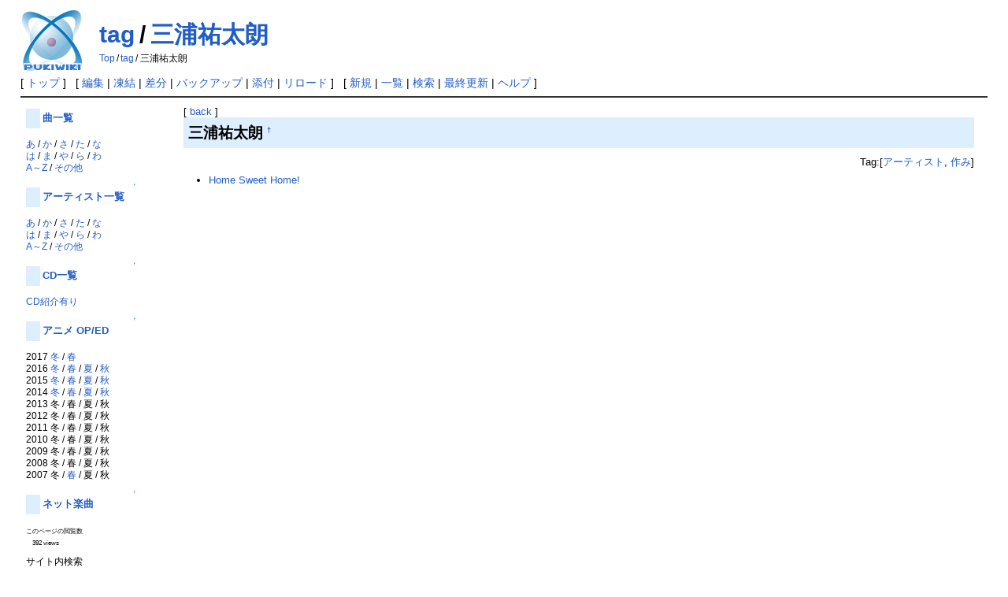

--- FILE ---
content_type: text/html; charset=EUC-JP
request_url: http://timetag.main.jp/pukiwiki/index.php?tag/%BB%B0%B1%BA%CD%B4%C2%C0%CF%AF
body_size: 6411
content:
<!DOCTYPE html>
<html lang="ja">
<head>
 <meta http-equiv="Content-Type" content="text/html; charset=EUC-JP" />
 <meta name="viewport" content="width=device-width, initial-scale=1.0" />

 <title>tag/三浦祐太朗 - PukiWiki</title>

 <link rel="SHORTCUT ICON" href="" />
 <link rel="stylesheet" type="text/css" href="skin/pukiwiki.css" />
 <link rel="alternate" type="application/rss+xml" title="RSS" href="index.php?cmd=rss" /> <script type="text/javascript" src="skin/main.js" defer></script>
 <script type="text/javascript" src="skin/search2.js" defer></script>

</head>
<body>
<div id="pukiwiki-site-properties" style="display:none;">
<input type="hidden" class="site-props" value="{&quot;is_utf8&quot;:false,&quot;json_enabled&quot;:true,&quot;show_passage&quot;:true,&quot;base_uri_pathname&quot;:&quot;/pukiwiki/index.php&quot;,&quot;base_uri_absolute&quot;:&quot;http://timetag.main.jp/pukiwiki/index.php&quot;}" />
<input type="hidden" class="plugin-name" value="read" />
<input type="hidden" class="page-name" value="tag/三浦祐太朗" />
<input type="hidden" class="page-in-edit" value="false" />
<input type="hidden" class="ticketlink-def" value="[]" />



<input type="hidden" class="topicpath-links" value="[{&quot;page&quot;:&quot;tag&quot;,&quot;leaf&quot;:&quot;tag&quot;,&quot;uri&quot;:&quot;index.php?tag&quot;}]" />
</div><div id="header">
 <a href="index.php"><img id="logo" src="image/pukiwiki.png" width="80" height="80" alt="[PukiWiki]" title="[PukiWiki]" /></a>

 <h1 class="title"><a href="index.php?plugin=related&amp;page=tag%2F%BB%B0%B1%BA%CD%B4%C2%C0%CF%AF">tag/三浦祐太朗</a> </h1>

    <span class="small">
   <span class="topicpath-top"><a href="index.php?FrontPage" title="FrontPage" class="link_page_passage" data-mtime="2025-07-23T18:53:14+09:00">Top</a><span class="topicpath-slash">/</span></span><a href="index.php?tag">tag</a><span class="topicpath-slash">/</span>三浦祐太朗   </span>
 
</div>

<div id="navigator">
 [ <a href="index.php" >トップ</a> ] &nbsp;

 [
 	<a href="index.php?cmd=edit&amp;page=tag/%BB%B0%B1%BA%CD%B4%C2%C0%CF%AF" >編集</a> |
			<a href="index.php?cmd=freeze&amp;page=tag/%BB%B0%B1%BA%CD%B4%C2%C0%CF%AF" >凍結</a> |
	  <a href="index.php?cmd=diff&amp;page=tag/%BB%B0%B1%BA%CD%B4%C2%C0%CF%AF" >差分</a> 	| <a href="index.php?cmd=backup&amp;page=tag/%BB%B0%B1%BA%CD%B4%C2%C0%CF%AF" >バックアップ</a>  	| <a href="index.php?plugin=attach&amp;pcmd=upload&amp;page=tag/%BB%B0%B1%BA%CD%B4%C2%C0%CF%AF" >添付</a>  | <a href="index.php?tag/%BB%B0%B1%BA%CD%B4%C2%C0%CF%AF" >リロード</a> ] &nbsp;

 [
 	<a href="index.php?plugin=newpage&amp;refer=tag/%BB%B0%B1%BA%CD%B4%C2%C0%CF%AF" >新規</a> |
    <a href="index.php?cmd=list" >一覧</a>  | <a href="index.php?cmd=search" >検索</a> | <a href="index.php?RecentChanges" >最終更新</a> | <a href="index.php?Help" >ヘルプ</a> ]

</div>

<hr class="full_hr" /><table border="0" style="width:100%">
 <tr>
  <td class="menubar">
   <div id="menubar">
<h4 id="content_5_0"><a href="index.php?tag/%B6%CA%281%A1%C1%29" title="tag/曲(1～)" class="link_page_passage" data-mtime="2017-05-14T16:46:36+09:00">曲一覧</a></h4>
<p><a href="index.php?%B6%CA%B0%EC%CD%F7/%A4%A2%B9%D4" title="曲一覧/あ行" class="link_page_passage" data-mtime="2024-09-24T10:33:27+09:00">あ</a> / <a href="index.php?%B6%CA%B0%EC%CD%F7/%A4%AB%B9%D4" title="曲一覧/か行" class="link_page_passage" data-mtime="2017-05-14T16:49:07+09:00">か</a> / <a href="index.php?%B6%CA%B0%EC%CD%F7/%A4%B5%B9%D4" title="曲一覧/さ行" class="link_page_passage" data-mtime="2017-05-14T16:49:07+09:00">さ</a> / <a href="index.php?%B6%CA%B0%EC%CD%F7/%A4%BF%B9%D4" title="曲一覧/た行" class="link_page_passage" data-mtime="2017-05-14T16:49:07+09:00">た</a> / <a href="index.php?%B6%CA%B0%EC%CD%F7/%A4%CA%B9%D4" title="曲一覧/な行" class="link_page_passage" data-mtime="2017-05-14T16:49:07+09:00">な</a><br />
<a href="index.php?%B6%CA%B0%EC%CD%F7/%A4%CF%B9%D4" title="曲一覧/は行" class="link_page_passage" data-mtime="2017-05-14T16:49:07+09:00">は</a> / <a href="index.php?%B6%CA%B0%EC%CD%F7/%A4%DE%B9%D4" title="曲一覧/ま行" class="link_page_passage" data-mtime="2017-05-14T16:49:07+09:00">ま</a> / <a href="index.php?%B6%CA%B0%EC%CD%F7/%A4%E4%B9%D4" title="曲一覧/や行" class="link_page_passage" data-mtime="2017-05-14T16:49:07+09:00">や</a> / <a href="index.php?%B6%CA%B0%EC%CD%F7/%A4%E9%B9%D4" title="曲一覧/ら行" class="link_page_passage" data-mtime="2017-05-14T16:49:08+09:00">ら</a> / <a href="index.php?%B6%CA%B0%EC%CD%F7/%A4%EF%B9%D4" title="曲一覧/わ行" class="link_page_passage" data-mtime="2017-05-14T16:49:08+09:00">わ</a><br />
<a href="index.php?%B6%CA%B0%EC%CD%F7/A%A1%C1Z" title="曲一覧/A～Z" class="link_page_passage" data-mtime="2017-05-14T16:49:07+09:00">A～Z</a> / <a href="index.php?%B6%CA%B0%EC%CD%F7/%2A%A4%BD%A4%CE%C2%BE%A4%CE%CA%B8%BB%FA" title="曲一覧/*その他の文字" class="link_page_passage" data-mtime="2017-05-14T16:49:07+09:00">その他</a></p>

<div class="jumpmenu"><a href="#navigator">&uarr;</a></div><h4 id="content_5_1"><a href="index.php?tag/%A5%A2%A1%BC%A5%C6%A5%A3%A5%B9%A5%C8%281%A1%C1%29" title="tag/アーティスト(1～)" class="link_page_passage" data-mtime="2017-05-14T16:45:55+09:00">アーティスト一覧</a></h4>
<p><a href="index.php?%A5%A2%A1%BC%A5%C6%A5%A3%A5%B9%A5%C8%B0%EC%CD%F7/%A4%A2%B9%D4" title="アーティスト一覧/あ行" class="link_page_passage" data-mtime="2017-05-14T16:48:22+09:00">あ</a> / <a href="index.php?%A5%A2%A1%BC%A5%C6%A5%A3%A5%B9%A5%C8%B0%EC%CD%F7/%A4%AB%B9%D4" title="アーティスト一覧/か行" class="link_page_passage" data-mtime="2017-05-14T16:48:22+09:00">か</a> / <a href="index.php?%A5%A2%A1%BC%A5%C6%A5%A3%A5%B9%A5%C8%B0%EC%CD%F7/%A4%B5%B9%D4" title="アーティスト一覧/さ行" class="link_page_passage" data-mtime="2017-05-14T16:48:22+09:00">さ</a> / <a href="index.php?%A5%A2%A1%BC%A5%C6%A5%A3%A5%B9%A5%C8%B0%EC%CD%F7/%A4%BF%B9%D4" title="アーティスト一覧/た行" class="link_page_passage" data-mtime="2017-05-14T16:48:22+09:00">た</a> / <a href="index.php?%A5%A2%A1%BC%A5%C6%A5%A3%A5%B9%A5%C8%B0%EC%CD%F7/%A4%CA%B9%D4" title="アーティスト一覧/な行" class="link_page_passage" data-mtime="2017-05-14T16:48:22+09:00">な</a><br />
<a href="index.php?%A5%A2%A1%BC%A5%C6%A5%A3%A5%B9%A5%C8%B0%EC%CD%F7/%A4%CF%B9%D4" title="アーティスト一覧/は行" class="link_page_passage" data-mtime="2017-05-14T16:48:22+09:00">は</a> / <a href="index.php?%A5%A2%A1%BC%A5%C6%A5%A3%A5%B9%A5%C8%B0%EC%CD%F7/%A4%DE%B9%D4" title="アーティスト一覧/ま行" class="link_page_passage" data-mtime="2017-05-14T16:48:22+09:00">ま</a> / <a href="index.php?%A5%A2%A1%BC%A5%C6%A5%A3%A5%B9%A5%C8%B0%EC%CD%F7/%A4%E4%B9%D4" title="アーティスト一覧/や行" class="link_page_passage" data-mtime="2017-05-14T16:48:22+09:00">や</a> / <a href="index.php?%A5%A2%A1%BC%A5%C6%A5%A3%A5%B9%A5%C8%B0%EC%CD%F7/%A4%E9%B9%D4" title="アーティスト一覧/ら行" class="link_page_passage" data-mtime="2017-05-14T16:48:22+09:00">ら</a> / <a href="index.php?%A5%A2%A1%BC%A5%C6%A5%A3%A5%B9%A5%C8%B0%EC%CD%F7/%A4%EF%B9%D4" title="アーティスト一覧/わ行" class="link_page_passage" data-mtime="2017-05-14T16:48:22+09:00">わ</a><br />
<a href="index.php?%A5%A2%A1%BC%A5%C6%A5%A3%A5%B9%A5%C8%B0%EC%CD%F7/A%A1%C1Z" title="アーティスト一覧/A～Z" class="link_page_passage" data-mtime="2017-05-14T16:48:21+09:00">A～Z</a> / <a href="index.php?%A5%A2%A1%BC%A5%C6%A5%A3%A5%B9%A5%C8%B0%EC%CD%F7/%2A%A4%BD%A4%CE%C2%BE%A4%CE%CA%B8%BB%FA" title="アーティスト一覧/*その他の文字" class="link_page_passage" data-mtime="2017-05-14T16:48:21+09:00">その他</a></p>

<div class="jumpmenu"><a href="#navigator">&uarr;</a></div><h4 id="content_5_2"><a href="index.php?tag/CD%281%A1%C1%29" title="tag/CD(1～)" class="link_page_passage" data-mtime="2017-05-14T16:44:19+09:00">CD一覧</a></h4>
<p><a href="index.php?tag/CD%BE%D2%B2%F0%CD%AD%A4%EA" title="tag/CD紹介有り" class="link_page_passage" data-mtime="2017-05-14T16:44:19+09:00">CD紹介有り</a></p>

<div class="jumpmenu"><a href="#navigator">&uarr;</a></div><h4 id="content_5_3"><a href="index.php?%A5%A2%A5%CB%A5%E1%BC%E7%C2%EA%B2%CE%A1%CAOP%A1%BFED%A1%CB" title="アニメ主題歌（OP／ED）" class="link_page_passage" data-mtime="2017-05-14T16:48:23+09:00">アニメ OP/ED</a></h4>
<p>2017 <a href="index.php?%A5%A2%A5%CB%A5%E1%BC%E7%C2%EA%B2%CE%A1%CAOP%A1%BFED%A1%CB/2017%C5%DF" title="アニメ主題歌（OP／ED）/2017冬" class="link_page_passage" data-mtime="2017-05-14T16:48:24+09:00">冬</a> / <a href="index.php?%A5%A2%A5%CB%A5%E1%BC%E7%C2%EA%B2%CE%A1%CAOP%A1%BFED%A1%CB/2017%BD%D5" title="アニメ主題歌（OP／ED）/2017春" class="link_page_passage" data-mtime="2017-05-14T16:48:24+09:00">春</a><br />
2016 <a href="index.php?%A5%A2%A5%CB%A5%E1%BC%E7%C2%EA%B2%CE%A1%CAOP%A1%BFED%A1%CB/2016%C5%DF" title="アニメ主題歌（OP／ED）/2016冬" class="link_page_passage" data-mtime="2017-05-14T16:48:24+09:00">冬</a> / <a href="index.php?%A5%A2%A5%CB%A5%E1%BC%E7%C2%EA%B2%CE%A1%CAOP%A1%BFED%A1%CB/2016%BD%D5" title="アニメ主題歌（OP／ED）/2016春" class="link_page_passage" data-mtime="2017-05-14T16:48:24+09:00">春</a> / <a href="index.php?%A5%A2%A5%CB%A5%E1%BC%E7%C2%EA%B2%CE%A1%CAOP%A1%BFED%A1%CB/2016%B2%C6" title="アニメ主題歌（OP／ED）/2016夏" class="link_page_passage" data-mtime="2017-05-14T16:48:24+09:00">夏</a> / <a href="index.php?%A5%A2%A5%CB%A5%E1%BC%E7%C2%EA%B2%CE%A1%CAOP%A1%BFED%A1%CB/2016%BD%A9" title="アニメ主題歌（OP／ED）/2016秋" class="link_page_passage" data-mtime="2017-05-14T16:48:24+09:00">秋</a><br />
2015 <a href="index.php?%A5%A2%A5%CB%A5%E1%BC%E7%C2%EA%B2%CE%A1%CAOP%A1%BFED%A1%CB/2015%C5%DF" title="アニメ主題歌（OP／ED）/2015冬" class="link_page_passage" data-mtime="2017-05-14T16:48:24+09:00">冬</a> / <a href="index.php?%A5%A2%A5%CB%A5%E1%BC%E7%C2%EA%B2%CE%A1%CAOP%A1%BFED%A1%CB/2015%BD%D5" title="アニメ主題歌（OP／ED）/2015春" class="link_page_passage" data-mtime="2017-05-14T16:48:24+09:00">春</a> / <a href="index.php?%A5%A2%A5%CB%A5%E1%BC%E7%C2%EA%B2%CE%A1%CAOP%A1%BFED%A1%CB/2015%B2%C6" title="アニメ主題歌（OP／ED）/2015夏" class="link_page_passage" data-mtime="2017-05-14T16:48:24+09:00">夏</a> / <a href="index.php?%A5%A2%A5%CB%A5%E1%BC%E7%C2%EA%B2%CE%A1%CAOP%A1%BFED%A1%CB/2015%BD%A9" title="アニメ主題歌（OP／ED）/2015秋" class="link_page_passage" data-mtime="2017-05-14T16:48:24+09:00">秋</a><br />
2014 <a href="index.php?%A5%A2%A5%CB%A5%E1%BC%E7%C2%EA%B2%CE%A1%CAOP%A1%BFED%A1%CB/2014%C5%DF" title="アニメ主題歌（OP／ED）/2014冬" class="link_page_passage" data-mtime="2017-05-14T16:48:24+09:00">冬</a> / <a href="index.php?%A5%A2%A5%CB%A5%E1%BC%E7%C2%EA%B2%CE%A1%CAOP%A1%BFED%A1%CB/2014%BD%D5" title="アニメ主題歌（OP／ED）/2014春" class="link_page_passage" data-mtime="2017-05-14T16:48:24+09:00">春</a> / <a href="index.php?%A5%A2%A5%CB%A5%E1%BC%E7%C2%EA%B2%CE%A1%CAOP%A1%BFED%A1%CB/2014%B2%C6" title="アニメ主題歌（OP／ED）/2014夏" class="link_page_passage" data-mtime="2017-05-14T16:48:23+09:00">夏</a> / <a href="index.php?%A5%A2%A5%CB%A5%E1%BC%E7%C2%EA%B2%CE%A1%CAOP%A1%BFED%A1%CB/2014%BD%A9" title="アニメ主題歌（OP／ED）/2014秋" class="link_page_passage" data-mtime="2017-05-14T16:48:23+09:00">秋</a><br />
2013 冬 / 春 / 夏 / 秋<br />
2012 冬 / 春 / 夏 / 秋<br />
2011 冬 / 春 / 夏 / 秋<br />
2010 冬 / 春 / 夏 / 秋<br />
2009 冬 / 春 / 夏 / 秋<br />
2008 冬 / 春 / 夏 / 秋<br />
2007 冬 / <a href="index.php?%A5%A2%A5%CB%A5%E1%BC%E7%C2%EA%B2%CE%A1%CAOP%A1%BFED%A1%CB/2007%BD%D5" title="アニメ主題歌（OP／ED）/2007春" class="link_page_passage" data-mtime="2017-05-14T16:48:23+09:00">春</a> / 夏 / 秋</p>

<div class="jumpmenu"><a href="#navigator">&uarr;</a></div><h4 id="content_5_4"><a href="index.php?%A5%CD%A5%C3%A5%C8%B3%DA%B6%CA" class="link_page_passage" data-mtime="2017-05-14T16:48:41+09:00">ネット楽曲</a></h4>
<p><span style="font-size:8px;display:inline-block;line-height:130%;text-indent:0">このページの閲覧数</span><br />
<span style="font-size:8px;display:inline-block;line-height:130%;text-indent:0">　392 views</span></p>
<form action="index.php?cmd=search" method="post"> 
<div><input type="hidden" name="encode_hint" value="ぷ" /></div> 
<div><input type="hidden" name="encode_hint" value="ぷ" /></div>
 <div>
  サイト内検索<br>
  <input type="text"  name="word" value="" size="20" />
  <br>
  <input type="radio" name="type" id="_p_search_AND" value="AND"  checked="checked" />
  <label for="_p_search_AND">AND<!--AND検索--></label>
  <input type="radio" name="type" id="_p_search_OR"  value="OR"    />
  <label for="_p_search_OR">OR<!--OR検索--></label>
  &nbsp;<input type="submit" value="検索" />
 </div>

</form>
<style type="text/css">
.plugin_fold_title_plus {
	margin: 0; padding: 0 0 0 17px;
	background: transparent url(image/728.gif) no-repeat scroll left top;
}
.plugin_fold_title_minus {
	margin: 0; padding: 0 0 0 17px;
	background: transparent url(image/729.gif) no-repeat scroll left top;
}
.plugin_fold_body {
	display: none;
	margin: 0 0 0 20px;
}
</style><script type="text/javascript">
function plugin_fold_onclick(titleElement, event, anchor) {
	var evt = event || window.event;

	if (!evt.altKey && !evt.shiftKey) {
		plugin_fold_toggle(titleElement);
	} else { // all fold / unfold
		plugin_fold_toggleAll(titleElement);
		location.hash = "#" + anchor; // scroll to anchor
	}
	return false;
}
function plugin_fold_toggle(titleElement) {
	var body = plugin_fold_searchBodyElement(titleElement);
	var disp = (body.style.display == "block");
	titleElement.className = (disp) ? "plugin_fold_title_plus" : "plugin_fold_title_minus";
	body.style.display = (disp) ? "none" : "block";
}
function plugin_fold_toggleAll(titleElement) {
	var body;
	var disp = (plugin_fold_searchBodyElement(titleElement).style.display == "block");
	var titles = plugin_fold_enumTitleElement(), i = 0;
	for (; i < titles.length; ++i) {
		body = plugin_fold_searchBodyElement(titles[i]);
		titles[i].className = (disp) ? "plugin_fold_title_plus" : "plugin_fold_title_minus";
		body.style.display = (disp) ? "none" : "block";
	}
}
function plugin_fold_enumTitleElement() {
	var rv = [], n = document.getElementsByTagName("*");
	var rx = new RegExp("(?:^|\s)plugin_fold_title_(?:plus|minus)(?:\s|$)"), i;
	for (i in n) {
		if (n[i].className && rx.test(n[i].className)) {
			rv.push(n[i]);
		}
	}
	return rv;
}
function plugin_fold_searchBodyElement(titleElement) {
	var rv = titleElement;
	while (rv) {
		rv = rv.nextSibling;
		if (rv.nodeType == 3) { continue; } // skip text node
		if (rv.className != "plugin_fold_body") { continue; }
		break;
	}
	return rv;
}
</script><a name="plugin_fold_anchor0"></a>
<div class="plugin_fold_title_plus" onclick="return plugin_fold_onclick(this,event,'plugin_fold_anchor0')"><p>Tool</p>
</div>
<div class="plugin_fold_body"><form action="index.php" target="_blank" method="post"> 
<div><input type="hidden" name="encode_hint" value="ぷ" /></div> 
<div><input type="hidden" name="encode_hint" value="ぷ" /></div> 
<div><input type="hidden" name="encode_hint" value="ぷ" /></div>
 <div>
  <input type="hidden" name="plugin" value="lookup" />
  <input type="hidden" name="refer"  value="tag/三浦祐太朗" />
  <input type="hidden" name="inter"  value="Amazon" />
  <label for="_p_lookup_2">Amazon:</label>
  <input type="text" name="page" id="_p_lookup_2" size="20" value="" />
  <input type="submit" value="検索" />
 </div>
</form>
<p><span style="font-size:10px;display:inline-block;line-height:130%;text-indent:0"><a href="index.php?Tool" title="Tool" class="link_page_passage" data-mtime="2017-05-14T16:43:56+09:00">使い方</a></span></p>
<hr class="full_hr" />
<ul class="list1 list-indent1"><li><a href="index.php?%A5%BF%A5%B0%B4%C9%CD%FD%A5%DA%A1%BC%A5%B8" class="link_page_passage" data-mtime="2017-05-14T16:48:37+09:00">タグ管理ページ</a><br />
　</li></ul>
<form action="http://timetag.main.jp/pukiwiki/index.php" method="post" style="margin:0;"> 
<div><input type="hidden" name="encode_hint" value="ぷ" /></div> 
<div><input type="hidden" name="encode_hint" value="ぷ" /></div> 
<div><input type="hidden" name="encode_hint" value="ぷ" /></div><input type="hidden" name="page" value="" /><input type="hidden" name="plugin" value="generate_tags" /><input type="submit" value="タグ更新" /> <font size="1"><br>最終更新ページ：2026年01月05日</font></form>
</div>

<div class="jumpmenu"><a href="#navigator">&uarr;</a></div><h4 id="content_5_5"><a href="index.php?%BA%C7%B6%E1%B9%B9%BF%B7%A4%B7%A4%BF%A5%DA%A1%BC%A5%B8" class="link_page_passage" data-mtime="2017-05-14T16:49:15+09:00">最近更新したページ</a></h4>
<h5>最新の30件</h5>
<div><strong>2026-01-22</strong>
<ul class="recent_list"> <li><a href="http://timetag.main.jp/pukiwiki/index.php?MenuBar" title="MenuBar  (10d)">MenuBar</a></li>
</ul><strong>2025-11-18</strong>
<ul class="recent_list"> <li><a href="http://timetag.main.jp/pukiwiki/index.php?%CC%F3%C2%AB%A4%CB%A4%CA%A4%EC%CB%CD%A4%E9%A4%CE%B2%CE" title="約束になれ僕らの歌  (74d)">約束になれ僕らの歌</a></li>
</ul><strong>2025-10-14</strong>
<ul class="recent_list"> <li><a href="http://timetag.main.jp/pukiwiki/index.php?%A4%C8%A1%BC%A4%D2%A4%E7%A1%BC%A1%F9%A5%B9%A5%BF%A1%BC%A1%AA" title="とーひょー☆スター！  (109d)">とーひょー☆スター！</a></li>
 <li><a href="http://timetag.main.jp/pukiwiki/index.php?Hello%2C%20new%20dream%21" title="Hello, new dream!  (109d)">Hello, new dream!</a></li>
 <li><a href="http://timetag.main.jp/pukiwiki/index.php?%A5%A4%A5%AD%A5%BF%A5%AF%A5%CA%A5%A4every%20day" title="イキタクナイevery day  (109d)">イキタクナイevery day</a></li>
 <li><a href="http://timetag.main.jp/pukiwiki/index.php?Little%20Green%B0%D1%B0%F7%B2%F1" title="Little Green委員会  (109d)">Little Green委員会</a></li>
 <li><a href="http://timetag.main.jp/pukiwiki/index.php?%CE%F8%A4%CE%A5%EF%A5%F3%A5%BF%A5%A4%A5%E0%A5%D1%A5%B9%A5%EF%A1%BC%A5%C9" title="恋のワンタイムパスワード  (109d)">恋のワンタイムパスワード</a></li>
 <li><a href="http://timetag.main.jp/pukiwiki/index.php?%A5%AD%A5%DF%A4%CF%CC%EB%A4%CE%A5%DD%A5%E9%A5%EA%A5%B9" title="キミは夜のポラリス  (109d)">キミは夜のポラリス</a></li>
 <li><a href="http://timetag.main.jp/pukiwiki/index.php?%A4%A4%A4%C4%A4%AB%CA%CB" title="いつか碧  (109d)">いつか碧</a></li>
</ul><strong>2025-10-13</strong>
<ul class="recent_list"> <li><a href="http://timetag.main.jp/pukiwiki/index.php?HomeRun%20Queen%21%21" title="HomeRun Queen!!  (110d)">HomeRun Queen!!</a></li>
 <li><a href="http://timetag.main.jp/pukiwiki/index.php?Pray%20for%20love" title="Pray for love  (110d)">Pray for love</a></li>
 <li><a href="http://timetag.main.jp/pukiwiki/index.php?Love%20it%21%20Wonderful%20Trip%21" title="Love it! Wonderful Trip!  (110d)">Love it! Wonderful Trip!</a></li>
 <li><a href="http://timetag.main.jp/pukiwiki/index.php?%A5%D5%A5%E5%A1%BC%A5%B8%A5%E7%A5%F3%A5%AF%A5%E9%A5%B9%A5%C8" title="フュージョンクラスト  (110d)">フュージョンクラスト</a></li>
 <li><a href="http://timetag.main.jp/pukiwiki/index.php?%B0%EC%C0%B8%A4%CB%CC%B4%A4%AC%BA%E9%A4%AF%A4%E8%A4%A6%A4%CB" title="一生に夢が咲くように  (110d)">一生に夢が咲くように</a></li>
 <li><a href="http://timetag.main.jp/pukiwiki/index.php?Very%21%20Very%21%20COCO%B2%C6%A4%C3" title="Very! Very! COCO夏っ  (110d)">Very! Very! COCO夏っ</a></li>
 <li><a href="http://timetag.main.jp/pukiwiki/index.php?%B2%C4%C0%CB%CC%EB%B2%D6%B2%D0" title="可惜夜花火  (110d)">可惜夜花火</a></li>
 <li><a href="http://timetag.main.jp/pukiwiki/index.php?My%20Lucky%20Clover" title="My Lucky Clover  (110d)">My Lucky Clover</a></li>
 <li><a href="http://timetag.main.jp/pukiwiki/index.php?%A5%D5%A5%EB%A1%BC%A5%C4%A5%D1%A5%F3%A5%C1" title="フルーツパンチ  (110d)">フルーツパンチ</a></li>
 <li><a href="http://timetag.main.jp/pukiwiki/index.php?%A5%C9%A5%E9%A5%A4%A5%D6%A1%A6%A5%B9%A5%DA%A1%BC%A5%C9%A1%A6%A5%AF%A5%EC%A5%A4%A5%B8%A1%BC" title="ドライブ・スペード・クレイジー  (110d)">ドライブ・スペード・クレイジー</a></li>
 <li><a href="http://timetag.main.jp/pukiwiki/index.php?%CA%D2%CD%E3%A4%CE%A5%C8%A5%EA%A5%D0%A5%AC" title="片翼のトリバガ  (110d)">片翼のトリバガ</a></li>
 <li><a href="http://timetag.main.jp/pukiwiki/index.php?diamondz" title="diamondz  (110d)">diamondz</a></li>
 <li><a href="http://timetag.main.jp/pukiwiki/index.php?%C2%C0%CD%DB%A4%C7%A4%A2%A4%EC%A1%AA" title="太陽であれ！  (110d)">太陽であれ！</a></li>
 <li><a href="http://timetag.main.jp/pukiwiki/index.php?%A5%CF%A1%BC%A5%C8%A4%CBQ" title="ハートにQ  (110d)">ハートにQ</a></li>
 <li><a href="http://timetag.main.jp/pukiwiki/index.php?%A5%CB%A5%E3%A5%AA%A5%B7%A5%B0%A5%CB%A5%E3%A5%EB" title="ニャオシグニャル  (110d)">ニャオシグニャル</a></li>
</ul><strong>2025-08-15</strong>
<ul class="recent_list"> <li><a href="http://timetag.main.jp/pukiwiki/index.php?%A5%D2%A5%DF%A5%C4%A5%DF%A5%C1" title="ヒミツミチ  (169d)">ヒミツミチ</a></li>
</ul><strong>2025-08-13</strong>
<ul class="recent_list"> <li><a href="http://timetag.main.jp/pukiwiki/index.php?Edelied" title="Edelied  (171d)">Edelied</a></li>
</ul><strong>2025-08-11</strong>
<ul class="recent_list"> <li><a href="http://timetag.main.jp/pukiwiki/index.php?be%20proud" title="be proud  (173d)">be proud</a></li>
 <li><a href="http://timetag.main.jp/pukiwiki/index.php?%A4%E4%A4%C3%A4%D1%C5%B7%BB%C8%A1%AA" title="やっぱ天使！  (173d)">やっぱ天使！</a></li>
 <li><a href="http://timetag.main.jp/pukiwiki/index.php?%B9%AC%A4%BB%A4%CE%A5%EA%A5%DC%A5%F3" title="幸せのリボン  (173d)">幸せのリボン</a></li>
</ul><strong>2025-08-01</strong>
<ul class="recent_list"> <li><a href="http://timetag.main.jp/pukiwiki/index.php?ENJOY%20IT%21" title="ENJOY IT!  (183d)">ENJOY IT!</a></li>
</ul></div>

<div class="jumpmenu"><a href="#navigator">&uarr;</a></div><h4 id="content_5_6"><a href="index.php?%BA%C7%B6%E1%B9%B9%BF%B7%A4%B7%A4%BF%A5%BF%A5%B0" class="link_page_passage" data-mtime="2017-05-14T16:49:15+09:00">最近更新したタグ</a></h4>
<h5>最新の30件</h5>
<div><strong>2025-11-18</strong>
<ul class="recent_list"> <li><a href="http://timetag.main.jp/pukiwiki/index.php?tag%2F%CC%F3%C2%AB%A4%CB%A4%CA%A4%EC%CB%CD%A4%E9%A4%CE%B2%CE" title="tag/約束になれ僕らの歌  (74d)">tag/約束になれ僕らの歌</a></li>
</ul><strong>2025-10-14</strong>
<ul class="recent_list"> <li><a href="http://timetag.main.jp/pukiwiki/index.php?tag%2F%CE%C3%A5%CE%C0%A5%B0%AA%B2%BB" title="tag/涼ノ瀬葵音  (109d)">tag/涼ノ瀬葵音</a></li>
 <li><a href="http://timetag.main.jp/pukiwiki/index.php?tag%2F%BA%B4%A1%B9%CC%DA%E6%C6%B2%BB" title="tag/佐々木翔音  (109d)">tag/佐々木翔音</a></li>
 <li><a href="http://timetag.main.jp/pukiwiki/index.php?tag%2F%BE%AE%B8%CD%BF%B9%CA%E6%B2%D6" title="tag/小戸森穂花  (109d)">tag/小戸森穂花</a></li>
 <li><a href="http://timetag.main.jp/pukiwiki/index.php?tag%2F%BB%B3%C5%C4%BF%BF%CE%D0" title="tag/山田真緑  (109d)">tag/山田真緑</a></li>
 <li><a href="http://timetag.main.jp/pukiwiki/index.php?tag%2F%C0%A5%B8%C5%CD%FC%B0%A6%2FCD" title="tag/瀬古梨愛/CD  (109d)">tag/瀬古梨愛/CD</a></li>
 <li><a href="http://timetag.main.jp/pukiwiki/index.php?tag%2F%C4%B4%C9%DB%A4%CE%A4%EA%A4%B3%2FCD" title="tag/調布のりこ/CD  (109d)">tag/調布のりこ/CD</a></li>
 <li><a href="http://timetag.main.jp/pukiwiki/index.php?tag%2F%CE%F8%A4%CE%A5%EF%A5%F3%A5%BF%A5%A4%A5%E0%A5%D1%A5%B9%A5%EF%A1%BC%A5%C9" title="tag/恋のワンタイムパスワード  (109d)">tag/恋のワンタイムパスワード</a></li>
 <li><a href="http://timetag.main.jp/pukiwiki/index.php?tag%2F%C0%A5%B8%C5%CD%FC%B0%A6" title="tag/瀬古梨愛  (109d)">tag/瀬古梨愛</a></li>
 <li><a href="http://timetag.main.jp/pukiwiki/index.php?tag%2F%C4%B4%C9%DB%A4%CE%A4%EA%A4%B3" title="tag/調布のりこ  (109d)">tag/調布のりこ</a></li>
 <li><a href="http://timetag.main.jp/pukiwiki/index.php?tag%2F%C5%B7%C2%F4%BC%EB%B2%BB%2FCD" title="tag/天沢朱音/CD  (109d)">tag/天沢朱音/CD</a></li>
 <li><a href="http://timetag.main.jp/pukiwiki/index.php?tag%2F%BA%A1%B2%D6%B5%B1%CC%EB%2FCD" title="tag/此花輝夜/CD  (109d)">tag/此花輝夜/CD</a></li>
 <li><a href="http://timetag.main.jp/pukiwiki/index.php?tag%2F%A5%AD%A5%DF%A4%CF%CC%EB%A4%CE%A5%DD%A5%E9%A5%EA%A5%B9" title="tag/キミは夜のポラリス  (109d)">tag/キミは夜のポラリス</a></li>
 <li><a href="http://timetag.main.jp/pukiwiki/index.php?tag%2F%C5%B7%C2%F4%BC%EB%B2%BB" title="tag/天沢朱音  (109d)">tag/天沢朱音</a></li>
 <li><a href="http://timetag.main.jp/pukiwiki/index.php?tag%2F%BA%A1%B2%D6%B5%B1%CC%EB" title="tag/此花輝夜  (109d)">tag/此花輝夜</a></li>
 <li><a href="http://timetag.main.jp/pukiwiki/index.php?tag%2F%B5%DC%CC%EE%B6%DC%2FCD" title="tag/宮野芹/CD  (109d)">tag/宮野芹/CD</a></li>
 <li><a href="http://timetag.main.jp/pukiwiki/index.php?tag%2F%B8%DE%B6%CD%CE%E8%2FCD" title="tag/五桐玲/CD  (109d)">tag/五桐玲/CD</a></li>
 <li><a href="http://timetag.main.jp/pukiwiki/index.php?tag%2F%A4%A4%A4%C4%A4%AB%CA%CB" title="tag/いつか碧  (109d)">tag/いつか碧</a></li>
 <li><a href="http://timetag.main.jp/pukiwiki/index.php?tag%2F%B5%DC%CC%EE%B6%DC" title="tag/宮野芹  (109d)">tag/宮野芹</a></li>
 <li><a href="http://timetag.main.jp/pukiwiki/index.php?tag%2F%B8%DE%B6%CD%CE%E8" title="tag/五桐玲  (109d)">tag/五桐玲</a></li>
 <li><a href="http://timetag.main.jp/pukiwiki/index.php?tag%2F%BA%E4%CC%EE%B0%A6%B1%A9%2FCD" title="tag/坂野愛羽/CD  (109d)">tag/坂野愛羽/CD</a></li>
 <li><a href="http://timetag.main.jp/pukiwiki/index.php?tag%2F%B6%E2%DF%B7%B4%F1%C0%D7%2FCD" title="tag/金澤奇跡/CD  (109d)">tag/金澤奇跡/CD</a></li>
</ul><strong>2025-10-13</strong>
<ul class="recent_list"> <li><a href="http://timetag.main.jp/pukiwiki/index.php?tag%2FHomeRun%20Queen%21%21" title="tag/HomeRun Queen!!  (110d)">tag/HomeRun Queen!!</a></li>
 <li><a href="http://timetag.main.jp/pukiwiki/index.php?tag%2F%BA%E4%CC%EE%B0%A6%B1%A9" title="tag/坂野愛羽  (110d)">tag/坂野愛羽</a></li>
 <li><a href="http://timetag.main.jp/pukiwiki/index.php?tag%2F%B6%E2%DF%B7%B4%F1%C0%D7" title="tag/金澤奇跡  (110d)">tag/金澤奇跡</a></li>
 <li><a href="http://timetag.main.jp/pukiwiki/index.php?tag%2Ffrom%20%A4%A4%A4%AD%A4%C5%A4%E9%A4%A4%C9%F4%A1%AA%2FCD" title="tag/from いきづらい部！/CD  (110d)">tag/from いきづらい部！/CD</a></li>
 <li><a href="http://timetag.main.jp/pukiwiki/index.php?tag%2F%B1%FC%C2%BC%CD%A5%B5%A8%2FCD" title="tag/奥村優季/CD  (110d)">tag/奥村優季/CD</a></li>
 <li><a href="http://timetag.main.jp/pukiwiki/index.php?tag%2F%BD%D5%B5%DC%A4%E6%A4%AF%A4%EA%2FCD" title="tag/春宮ゆくり/CD  (110d)">tag/春宮ゆくり/CD</a></li>
 <li><a href="http://timetag.main.jp/pukiwiki/index.php?tag%2FPray%20for%20love" title="tag/Pray for love  (110d)">tag/Pray for love</a></li>
 <li><a href="http://timetag.main.jp/pukiwiki/index.php?tag%2Ffrom%20%A4%A4%A4%AD%A4%C5%A4%E9%A4%A4%C9%F4%A1%AA" title="tag/from いきづらい部！  (110d)">tag/from いきづらい部！</a></li>
</ul></div>
</div>
  </td>
  <td valign="top">
   <div id="body">
<div style="text-align:left">[ <a href="javascript:history.go(-1)">back</a> ]</div>

<h2 id="content_1_0">三浦祐太朗  <a class="anchor_super" id="m804f7e3" href="index.php?tag/%BB%B0%B1%BA%CD%B4%C2%C0%CF%AF#m804f7e3" title="m804f7e3" style="user-select:none;">&dagger;</a></h2>
<div align="right">Tag:[<a href="http://timetag.main.jp/pukiwiki/index.php?tag%2F%A5%A2%A1%BC%A5%C6%A5%A3%A5%B9%A5%C8">アーティスト</a>, <a href="http://timetag.main.jp/pukiwiki/index.php?tag%2F%BA%EE%A4%DF">作み</a>]</div>
<ul class="list1 list-indent1"><li><a href="index.php?Home+Sweet+Home%21" class="link_page_passage" data-mtime="2018-09-18T02:28:51+09:00">Home Sweet Home!</a></li></ul>
</div>
  </td>
 </tr>
</table>



<hr class="full_hr" />
<!-- Toolbar -->
<div id="toolbar">
 <a href="index.php"><img src="image/top.png" width="20" height="20" alt="トップ" title="トップ" /></a>
 &nbsp;
 	<a href="index.php?cmd=edit&amp;page=tag/%BB%B0%B1%BA%CD%B4%C2%C0%CF%AF"><img src="image/edit.png" width="20" height="20" alt="編集" title="編集" /></a>			<a href="index.php?cmd=freeze&amp;page=tag/%BB%B0%B1%BA%CD%B4%C2%C0%CF%AF"><img src="image/freeze.png" width="20" height="20" alt="凍結" title="凍結" /></a>	  <a href="index.php?cmd=diff&amp;page=tag/%BB%B0%B1%BA%CD%B4%C2%C0%CF%AF"><img src="image/diff.png" width="20" height="20" alt="差分" title="差分" /></a>	<a href="index.php?cmd=backup&amp;page=tag/%BB%B0%B1%BA%CD%B4%C2%C0%CF%AF"><img src="image/backup.png" width="20" height="20" alt="バックアップ" title="バックアップ" /></a>			<a href="index.php?plugin=attach&amp;pcmd=upload&amp;page=tag/%BB%B0%B1%BA%CD%B4%C2%C0%CF%AF"><img src="image/file.png" width="20" height="20" alt="添付" title="添付" /></a>		<a href="index.php?plugin=template&amp;refer=tag/%BB%B0%B1%BA%CD%B4%C2%C0%CF%AF"><img src="image/copy.png" width="20" height="20" alt="複製" title="複製" /></a>	<a href="index.php?plugin=rename&amp;refer=tag/%BB%B0%B1%BA%CD%B4%C2%C0%CF%AF"><img src="image/rename.png" width="20" height="20" alt="名前変更" title="名前変更" /></a> <a href="index.php?tag/%BB%B0%B1%BA%CD%B4%C2%C0%CF%AF"><img src="image/reload.png" width="20" height="20" alt="リロード" title="リロード" /></a> &nbsp;
	<a href="index.php?plugin=newpage&amp;refer=tag/%BB%B0%B1%BA%CD%B4%C2%C0%CF%AF"><img src="image/new.png" width="20" height="20" alt="新規" title="新規" /></a> <a href="index.php?cmd=list"><img src="image/list.png" width="20" height="20" alt="一覧" title="一覧" /></a> <a href="index.php?cmd=search"><img src="image/search.png" width="20" height="20" alt="検索" title="検索" /></a> <a href="index.php?RecentChanges"><img src="image/recentchanges.png" width="20" height="20" alt="最終更新" title="最終更新" /></a> &nbsp; <a href="index.php?Help"><img src="image/help.png" width="20" height="20" alt="ヘルプ" title="ヘルプ" /></a> &nbsp; <a href="index.php?cmd=rss&amp;ver=1.0"><img src="image/rss.png" width="36" height="14" alt="最終更新のRSS" title="最終更新のRSS" /></a></div>

<div id="lastmodified">Last-modified: 2018-09-18 (火) 02:28:04<span class="page_passage" data-mtime="2018-09-18T02:28:04+09:00"></span></div>

<div id="related">Link: <a href="index.php?tag/%A5%A2%A1%BC%A5%C6%A5%A3%A5%B9%A5%C8%28601%8F%A2%B7%29">tag/アーティスト(601～)</a><span class="page_passage" data-mtime="2024-09-26T07:00:40+09:00"></span>
 <a href="index.php?Home+Sweet+Home%21">Home Sweet Home!</a><span class="page_passage" data-mtime="2018-09-18T02:28:51+09:00"></span>
 <a href="index.php?tag/%BA%EE%A4%DF">tag/作み</a><span class="page_passage" data-mtime="2017-05-14T16:46:55+09:00"></span>
 <a href="index.php?tag/%A5%A2%A1%BC%A5%C6%A5%A3%A5%B9%A5%C8%28601%A1%C1%29">tag/アーティスト(601～)</a><span class="page_passage" data-mtime="2017-05-14T16:45:55+09:00"></span></div>

<div id="footer">
 Site admin: <a href="http://suwa.pupu.jp/index.html">MIZUSHIKI</a>
 <p>
 <strong>PukiWiki 1.5.3</strong> &copy; 2001-2020 <a href="https://pukiwiki.osdn.jp/">PukiWiki Development Team</a>.
 Powered by PHP 7.4.33. HTML convert time: 0.015 sec.
 </p>
</div>
</body>
</html>
